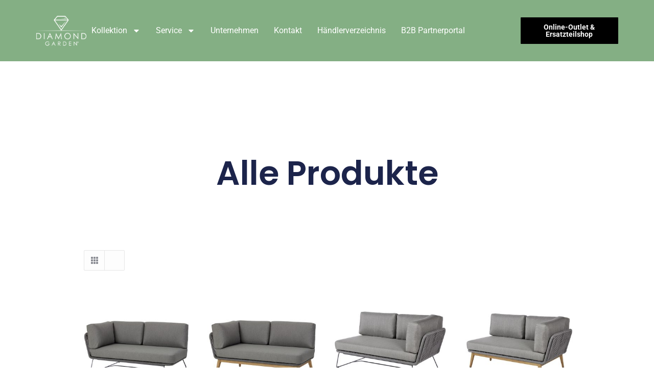

--- FILE ---
content_type: text/css
request_url: https://diamond-garden.de/wp-56b11-content/uploads/elementor/css/post-8075.css?ver=1764871806
body_size: 1095
content:
.elementor-8075 .elementor-element.elementor-element-de59939{--display:flex;--min-height:120px;--flex-direction:row;--container-widget-width:calc( ( 1 - var( --container-widget-flex-grow ) ) * 100% );--container-widget-height:100%;--container-widget-flex-grow:1;--container-widget-align-self:stretch;--flex-wrap-mobile:wrap;--align-items:center;--gap:0px 0px;--row-gap:0px;--column-gap:0px;--margin-top:0px;--margin-bottom:0px;--margin-left:0px;--margin-right:0px;--padding-top:0%;--padding-bottom:0%;--padding-left:5%;--padding-right:5%;--z-index:95;}.elementor-8075 .elementor-element.elementor-element-de59939:not(.elementor-motion-effects-element-type-background), .elementor-8075 .elementor-element.elementor-element-de59939 > .elementor-motion-effects-container > .elementor-motion-effects-layer{background-color:#84AF84;}.elementor-8075 .elementor-element.elementor-element-a397f08{--display:flex;--width:120px;--padding-top:0px;--padding-bottom:0px;--padding-left:0px;--padding-right:0px;}.elementor-widget-image .widget-image-caption{color:var( --e-global-color-text );font-family:var( --e-global-typography-text-font-family ), Sans-serif;font-weight:var( --e-global-typography-text-font-weight );}.elementor-8075 .elementor-element.elementor-element-90bc82{text-align:left;}.elementor-8075 .elementor-element.elementor-element-90bc82 img, .elementor-8075 .elementor-element.elementor-element-90bc82 svg{width:120px;}.elementor-8075 .elementor-element.elementor-element-90bc82 svg{height:80px;}.elementor-8075 .elementor-element.elementor-element-90bc82 img{height:80px;object-fit:contain;object-position:center center;}.elementor-8075 .elementor-element.elementor-element-2c735e0d{--display:flex;--width:90%;--flex-direction:row;--container-widget-width:calc( ( 1 - var( --container-widget-flex-grow ) ) * 100% );--container-widget-height:100%;--container-widget-flex-grow:1;--container-widget-align-self:stretch;--flex-wrap-mobile:wrap;--justify-content:flex-end;--align-items:center;--gap:2.2% 2.2%;--row-gap:2.2%;--column-gap:2.2%;--padding-top:0px;--padding-bottom:0px;--padding-left:0px;--padding-right:0px;}.elementor-widget-nav-menu .elementor-nav-menu .elementor-item{font-family:var( --e-global-typography-primary-font-family ), Sans-serif;font-weight:var( --e-global-typography-primary-font-weight );}.elementor-widget-nav-menu .elementor-nav-menu--main .elementor-item{color:var( --e-global-color-text );fill:var( --e-global-color-text );}.elementor-widget-nav-menu .elementor-nav-menu--main .elementor-item:hover,
					.elementor-widget-nav-menu .elementor-nav-menu--main .elementor-item.elementor-item-active,
					.elementor-widget-nav-menu .elementor-nav-menu--main .elementor-item.highlighted,
					.elementor-widget-nav-menu .elementor-nav-menu--main .elementor-item:focus{color:var( --e-global-color-accent );fill:var( --e-global-color-accent );}.elementor-widget-nav-menu .elementor-nav-menu--main:not(.e--pointer-framed) .elementor-item:before,
					.elementor-widget-nav-menu .elementor-nav-menu--main:not(.e--pointer-framed) .elementor-item:after{background-color:var( --e-global-color-accent );}.elementor-widget-nav-menu .e--pointer-framed .elementor-item:before,
					.elementor-widget-nav-menu .e--pointer-framed .elementor-item:after{border-color:var( --e-global-color-accent );}.elementor-widget-nav-menu{--e-nav-menu-divider-color:var( --e-global-color-text );}.elementor-widget-nav-menu .elementor-nav-menu--dropdown .elementor-item, .elementor-widget-nav-menu .elementor-nav-menu--dropdown  .elementor-sub-item{font-family:var( --e-global-typography-accent-font-family ), Sans-serif;font-weight:var( --e-global-typography-accent-font-weight );}.elementor-8075 .elementor-element.elementor-element-764c852f{width:auto;max-width:auto;--e-nav-menu-horizontal-menu-item-margin:calc( 10px / 2 );}.elementor-8075 .elementor-element.elementor-element-764c852f .elementor-menu-toggle{margin-left:auto;background-color:#FFFFFF00;border-width:0px;border-radius:0px;}.elementor-8075 .elementor-element.elementor-element-764c852f .elementor-nav-menu .elementor-item{font-family:"Roboto", Sans-serif;font-size:16px;font-weight:400;text-transform:capitalize;font-style:normal;text-decoration:none;line-height:24px;}.elementor-8075 .elementor-element.elementor-element-764c852f .elementor-nav-menu--main .elementor-item{color:#FFFFFF;fill:#FFFFFF;padding-left:10px;padding-right:10px;padding-top:4px;padding-bottom:4px;}.elementor-8075 .elementor-element.elementor-element-764c852f .elementor-nav-menu--main .elementor-item:hover,
					.elementor-8075 .elementor-element.elementor-element-764c852f .elementor-nav-menu--main .elementor-item.elementor-item-active,
					.elementor-8075 .elementor-element.elementor-element-764c852f .elementor-nav-menu--main .elementor-item.highlighted,
					.elementor-8075 .elementor-element.elementor-element-764c852f .elementor-nav-menu--main .elementor-item:focus{color:#FFFFFF;}.elementor-8075 .elementor-element.elementor-element-764c852f .elementor-nav-menu--main:not(.e--pointer-framed) .elementor-item:before,
					.elementor-8075 .elementor-element.elementor-element-764c852f .elementor-nav-menu--main:not(.e--pointer-framed) .elementor-item:after{background-color:#000000;}.elementor-8075 .elementor-element.elementor-element-764c852f .e--pointer-framed .elementor-item:before,
					.elementor-8075 .elementor-element.elementor-element-764c852f .e--pointer-framed .elementor-item:after{border-color:#000000;}.elementor-8075 .elementor-element.elementor-element-764c852f .elementor-nav-menu--main .elementor-item.elementor-item-active{color:#000000;}.elementor-8075 .elementor-element.elementor-element-764c852f .elementor-nav-menu--main:not(.e--pointer-framed) .elementor-item.elementor-item-active:before,
					.elementor-8075 .elementor-element.elementor-element-764c852f .elementor-nav-menu--main:not(.e--pointer-framed) .elementor-item.elementor-item-active:after{background-color:#F8F3EF;}.elementor-8075 .elementor-element.elementor-element-764c852f .e--pointer-framed .elementor-item.elementor-item-active:before,
					.elementor-8075 .elementor-element.elementor-element-764c852f .e--pointer-framed .elementor-item.elementor-item-active:after{border-color:#F8F3EF;}.elementor-8075 .elementor-element.elementor-element-764c852f .elementor-nav-menu--main:not(.elementor-nav-menu--layout-horizontal) .elementor-nav-menu > li:not(:last-child){margin-bottom:10px;}.elementor-8075 .elementor-element.elementor-element-764c852f .elementor-nav-menu--dropdown{background-color:#FFFFFF;}.elementor-8075 .elementor-element.elementor-element-764c852f .elementor-nav-menu--dropdown a:hover,
					.elementor-8075 .elementor-element.elementor-element-764c852f .elementor-nav-menu--dropdown a:focus,
					.elementor-8075 .elementor-element.elementor-element-764c852f .elementor-nav-menu--dropdown a.elementor-item-active,
					.elementor-8075 .elementor-element.elementor-element-764c852f .elementor-nav-menu--dropdown a.highlighted,
					.elementor-8075 .elementor-element.elementor-element-764c852f .elementor-menu-toggle:hover,
					.elementor-8075 .elementor-element.elementor-element-764c852f .elementor-menu-toggle:focus{color:#FFFFFF;}.elementor-8075 .elementor-element.elementor-element-764c852f .elementor-nav-menu--dropdown a:hover,
					.elementor-8075 .elementor-element.elementor-element-764c852f .elementor-nav-menu--dropdown a:focus,
					.elementor-8075 .elementor-element.elementor-element-764c852f .elementor-nav-menu--dropdown a.elementor-item-active,
					.elementor-8075 .elementor-element.elementor-element-764c852f .elementor-nav-menu--dropdown a.highlighted{background-color:#000000;}.elementor-8075 .elementor-element.elementor-element-764c852f .elementor-nav-menu--dropdown .elementor-item, .elementor-8075 .elementor-element.elementor-element-764c852f .elementor-nav-menu--dropdown  .elementor-sub-item{font-family:"Roboto", Sans-serif;font-size:14px;font-weight:400;font-style:normal;text-decoration:none;}.elementor-8075 .elementor-element.elementor-element-764c852f div.elementor-menu-toggle{color:#000000;}.elementor-8075 .elementor-element.elementor-element-764c852f div.elementor-menu-toggle svg{fill:#000000;}.elementor-8075 .elementor-element.elementor-element-764c852f div.elementor-menu-toggle:hover, .elementor-8075 .elementor-element.elementor-element-764c852f div.elementor-menu-toggle:focus{color:#000000;}.elementor-8075 .elementor-element.elementor-element-764c852f div.elementor-menu-toggle:hover svg, .elementor-8075 .elementor-element.elementor-element-764c852f div.elementor-menu-toggle:focus svg{fill:#000000;}.elementor-widget-button .elementor-button{background-color:var( --e-global-color-accent );background-image:var( --e-global-color-accent );font-family:var( --e-global-typography-accent-font-family ), Sans-serif;font-weight:var( --e-global-typography-accent-font-weight );}.elementor-8075 .elementor-element.elementor-element-045edb4 .elementor-button{background-color:#000000;background-image:none;fill:#FFFFFF;color:#FFFFFF;}.elementor-theme-builder-content-area{height:400px;}.elementor-location-header:before, .elementor-location-footer:before{content:"";display:table;clear:both;}@media(max-width:1024px){.elementor-8075 .elementor-element.elementor-element-a397f08{--width:15%;}.elementor-8075 .elementor-element.elementor-element-2c735e0d{--width:85%;--gap:6% 6%;--row-gap:6%;--column-gap:6%;}.elementor-8075 .elementor-element.elementor-element-764c852f .elementor-nav-menu--main > .elementor-nav-menu > li > .elementor-nav-menu--dropdown, .elementor-8075 .elementor-element.elementor-element-764c852f .elementor-nav-menu__container.elementor-nav-menu--dropdown{margin-top:22px !important;}.elementor-8075 .elementor-element.elementor-element-764c852f .elementor-menu-toggle{border-width:1px;border-radius:0px;}}@media(max-width:767px){.elementor-8075 .elementor-element.elementor-element-a397f08{--width:30%;}.elementor-8075 .elementor-element.elementor-element-90bc82 img, .elementor-8075 .elementor-element.elementor-element-90bc82 svg{width:85%;}.elementor-8075 .elementor-element.elementor-element-90bc82 svg{height:auto;}.elementor-8075 .elementor-element.elementor-element-2c735e0d{--width:30%;}}

--- FILE ---
content_type: text/css
request_url: https://diamond-garden.de/wp-56b11-content/uploads/elementor/css/post-8081.css?ver=1764871807
body_size: 1696
content:
.elementor-8081 .elementor-element.elementor-element-2b3420af{--display:flex;--flex-direction:row;--container-widget-width:calc( ( 1 - var( --container-widget-flex-grow ) ) * 100% );--container-widget-height:100%;--container-widget-flex-grow:1;--container-widget-align-self:stretch;--flex-wrap-mobile:wrap;--align-items:stretch;--gap:0px 0px;--row-gap:0px;--column-gap:0px;--padding-top:4%;--padding-bottom:4%;--padding-left:4%;--padding-right:4%;}.elementor-8081 .elementor-element.elementor-element-2b3420af:not(.elementor-motion-effects-element-type-background), .elementor-8081 .elementor-element.elementor-element-2b3420af > .elementor-motion-effects-container > .elementor-motion-effects-layer{background-color:#F7F7F7;}.elementor-8081 .elementor-element.elementor-element-4d587ff1{--display:flex;--width:55%;--gap:32px 32px;--row-gap:32px;--column-gap:32px;--padding-top:0%;--padding-bottom:0%;--padding-left:0%;--padding-right:10%;}.elementor-widget-image-box .elementor-image-box-title{font-family:var( --e-global-typography-primary-font-family ), Sans-serif;font-weight:var( --e-global-typography-primary-font-weight );color:var( --e-global-color-primary );}.elementor-widget-image-box:has(:hover) .elementor-image-box-title,
					 .elementor-widget-image-box:has(:focus) .elementor-image-box-title{color:var( --e-global-color-primary );}.elementor-widget-image-box .elementor-image-box-description{font-family:var( --e-global-typography-text-font-family ), Sans-serif;font-weight:var( --e-global-typography-text-font-weight );color:var( --e-global-color-text );}.elementor-8081 .elementor-element.elementor-element-62ec09cb{width:var( --container-widget-width, 124.134% );max-width:124.134%;--container-widget-width:124.134%;--container-widget-flex-grow:0;}.elementor-8081 .elementor-element.elementor-element-62ec09cb.elementor-element{--flex-grow:0;--flex-shrink:0;}.elementor-8081 .elementor-element.elementor-element-62ec09cb .elementor-image-box-wrapper{text-align:left;}.elementor-8081 .elementor-element.elementor-element-62ec09cb.elementor-position-right .elementor-image-box-img{margin-left:20px;}.elementor-8081 .elementor-element.elementor-element-62ec09cb.elementor-position-left .elementor-image-box-img{margin-right:20px;}.elementor-8081 .elementor-element.elementor-element-62ec09cb.elementor-position-top .elementor-image-box-img{margin-bottom:20px;}.elementor-8081 .elementor-element.elementor-element-62ec09cb .elementor-image-box-wrapper .elementor-image-box-img{width:41%;}.elementor-8081 .elementor-element.elementor-element-62ec09cb .elementor-image-box-img img{transition-duration:0.3s;}.elementor-8081 .elementor-element.elementor-element-62ec09cb .elementor-image-box-title{font-family:"Poppins", Sans-serif;font-size:65px;font-weight:600;text-transform:capitalize;font-style:normal;text-decoration:none;line-height:1.2em;letter-spacing:0px;color:#1C244B;}.elementor-8081 .elementor-element.elementor-element-62ec09cb .elementor-image-box-description{font-family:"Poppins", Sans-serif;font-size:16px;font-weight:300;text-transform:none;font-style:normal;text-decoration:none;line-height:1.5em;letter-spacing:0px;color:#324A6D;}.elementor-8081 .elementor-element.elementor-element-2a72687d{--grid-template-columns:repeat(0, auto);--icon-size:23px;--grid-column-gap:20px;--grid-row-gap:0px;}.elementor-8081 .elementor-element.elementor-element-2a72687d .elementor-widget-container{text-align:left;}.elementor-8081 .elementor-element.elementor-element-2a72687d .elementor-social-icon{background-color:#02010100;--icon-padding:0em;}.elementor-8081 .elementor-element.elementor-element-2a72687d .elementor-social-icon i{color:#84AF84;}.elementor-8081 .elementor-element.elementor-element-2a72687d .elementor-social-icon svg{fill:#84AF84;}.elementor-8081 .elementor-element.elementor-element-2a72687d .elementor-social-icon:hover i{color:#C8D5DC;}.elementor-8081 .elementor-element.elementor-element-2a72687d .elementor-social-icon:hover svg{fill:#C8D5DC;}.elementor-8081 .elementor-element.elementor-element-42e0eb3b{--display:flex;--width:25%;--gap:24px 24px;--row-gap:24px;--column-gap:24px;--margin-top:0px;--margin-bottom:0px;--margin-left:0px;--margin-right:0px;--padding-top:0px;--padding-bottom:0px;--padding-left:0px;--padding-right:0px;}.elementor-widget-heading .elementor-heading-title{font-family:var( --e-global-typography-primary-font-family ), Sans-serif;font-weight:var( --e-global-typography-primary-font-weight );color:var( --e-global-color-primary );}.elementor-8081 .elementor-element.elementor-element-72a011fd .elementor-heading-title{font-family:"Poppins", Sans-serif;font-size:22px;font-weight:600;text-transform:capitalize;font-style:normal;text-decoration:none;line-height:1.2em;letter-spacing:0px;color:#1C244B;}.elementor-widget-nav-menu .elementor-nav-menu .elementor-item{font-family:var( --e-global-typography-primary-font-family ), Sans-serif;font-weight:var( --e-global-typography-primary-font-weight );}.elementor-widget-nav-menu .elementor-nav-menu--main .elementor-item{color:var( --e-global-color-text );fill:var( --e-global-color-text );}.elementor-widget-nav-menu .elementor-nav-menu--main .elementor-item:hover,
					.elementor-widget-nav-menu .elementor-nav-menu--main .elementor-item.elementor-item-active,
					.elementor-widget-nav-menu .elementor-nav-menu--main .elementor-item.highlighted,
					.elementor-widget-nav-menu .elementor-nav-menu--main .elementor-item:focus{color:var( --e-global-color-accent );fill:var( --e-global-color-accent );}.elementor-widget-nav-menu .elementor-nav-menu--main:not(.e--pointer-framed) .elementor-item:before,
					.elementor-widget-nav-menu .elementor-nav-menu--main:not(.e--pointer-framed) .elementor-item:after{background-color:var( --e-global-color-accent );}.elementor-widget-nav-menu .e--pointer-framed .elementor-item:before,
					.elementor-widget-nav-menu .e--pointer-framed .elementor-item:after{border-color:var( --e-global-color-accent );}.elementor-widget-nav-menu{--e-nav-menu-divider-color:var( --e-global-color-text );}.elementor-widget-nav-menu .elementor-nav-menu--dropdown .elementor-item, .elementor-widget-nav-menu .elementor-nav-menu--dropdown  .elementor-sub-item{font-family:var( --e-global-typography-accent-font-family ), Sans-serif;font-weight:var( --e-global-typography-accent-font-weight );}.elementor-8081 .elementor-element.elementor-element-22b4a86e .elementor-nav-menu .elementor-item{font-family:"Poppins", Sans-serif;font-size:16px;font-weight:300;text-transform:none;font-style:normal;text-decoration:none;line-height:1.5em;letter-spacing:0px;}.elementor-8081 .elementor-element.elementor-element-22b4a86e .elementor-nav-menu--main .elementor-item{color:#324A6D;fill:#324A6D;padding-left:0px;padding-right:0px;padding-top:0px;padding-bottom:0px;}.elementor-8081 .elementor-element.elementor-element-22b4a86e .elementor-nav-menu--main .elementor-item:hover,
					.elementor-8081 .elementor-element.elementor-element-22b4a86e .elementor-nav-menu--main .elementor-item.elementor-item-active,
					.elementor-8081 .elementor-element.elementor-element-22b4a86e .elementor-nav-menu--main .elementor-item.highlighted,
					.elementor-8081 .elementor-element.elementor-element-22b4a86e .elementor-nav-menu--main .elementor-item:focus{color:#C8D5DC;fill:#C8D5DC;}.elementor-8081 .elementor-element.elementor-element-22b4a86e{--e-nav-menu-horizontal-menu-item-margin:calc( 10px / 2 );}.elementor-8081 .elementor-element.elementor-element-22b4a86e .elementor-nav-menu--main:not(.elementor-nav-menu--layout-horizontal) .elementor-nav-menu > li:not(:last-child){margin-bottom:10px;}.elementor-8081 .elementor-element.elementor-element-22b4a86e .elementor-nav-menu--dropdown .elementor-item, .elementor-8081 .elementor-element.elementor-element-22b4a86e .elementor-nav-menu--dropdown  .elementor-sub-item{font-family:"Poppins", Sans-serif;font-size:16px;font-weight:500;text-transform:capitalize;font-style:normal;text-decoration:none;letter-spacing:0px;}.elementor-8081 .elementor-element.elementor-element-1ca3f038{--display:flex;--width:20%;--gap:24px 24px;--row-gap:24px;--column-gap:24px;--margin-top:0px;--margin-bottom:0px;--margin-left:0px;--margin-right:0px;--padding-top:0px;--padding-bottom:0px;--padding-left:0px;--padding-right:0px;}.elementor-8081 .elementor-element.elementor-element-67493462 .elementor-heading-title{font-family:"Poppins", Sans-serif;font-size:22px;font-weight:600;text-transform:capitalize;font-style:normal;text-decoration:none;line-height:1.2em;letter-spacing:0px;color:#1C244B;}.elementor-widget-icon-list .elementor-icon-list-item:not(:last-child):after{border-color:var( --e-global-color-text );}.elementor-widget-icon-list .elementor-icon-list-icon i{color:var( --e-global-color-primary );}.elementor-widget-icon-list .elementor-icon-list-icon svg{fill:var( --e-global-color-primary );}.elementor-widget-icon-list .elementor-icon-list-item > .elementor-icon-list-text, .elementor-widget-icon-list .elementor-icon-list-item > a{font-family:var( --e-global-typography-text-font-family ), Sans-serif;font-weight:var( --e-global-typography-text-font-weight );}.elementor-widget-icon-list .elementor-icon-list-text{color:var( --e-global-color-secondary );}.elementor-8081 .elementor-element.elementor-element-11cb9896 .elementor-icon-list-items:not(.elementor-inline-items) .elementor-icon-list-item:not(:last-child){padding-block-end:calc(10px/2);}.elementor-8081 .elementor-element.elementor-element-11cb9896 .elementor-icon-list-items:not(.elementor-inline-items) .elementor-icon-list-item:not(:first-child){margin-block-start:calc(10px/2);}.elementor-8081 .elementor-element.elementor-element-11cb9896 .elementor-icon-list-items.elementor-inline-items .elementor-icon-list-item{margin-inline:calc(10px/2);}.elementor-8081 .elementor-element.elementor-element-11cb9896 .elementor-icon-list-items.elementor-inline-items{margin-inline:calc(-10px/2);}.elementor-8081 .elementor-element.elementor-element-11cb9896 .elementor-icon-list-items.elementor-inline-items .elementor-icon-list-item:after{inset-inline-end:calc(-10px/2);}.elementor-8081 .elementor-element.elementor-element-11cb9896 .elementor-icon-list-icon i{color:#324A6D;transition:color 0.3s;}.elementor-8081 .elementor-element.elementor-element-11cb9896 .elementor-icon-list-icon svg{fill:#324A6D;transition:fill 0.3s;}.elementor-8081 .elementor-element.elementor-element-11cb9896{--e-icon-list-icon-size:14px;--icon-vertical-offset:0px;}.elementor-8081 .elementor-element.elementor-element-11cb9896 .elementor-icon-list-item > .elementor-icon-list-text, .elementor-8081 .elementor-element.elementor-element-11cb9896 .elementor-icon-list-item > a{font-family:"Poppins", Sans-serif;font-size:16px;font-weight:300;text-transform:none;font-style:normal;text-decoration:none;line-height:1.5em;letter-spacing:0px;}.elementor-8081 .elementor-element.elementor-element-11cb9896 .elementor-icon-list-text{color:#324A6D;transition:color 0.3s;}.elementor-8081 .elementor-element.elementor-element-716dccbb{--display:flex;--min-height:45px;--flex-direction:column;--container-widget-width:calc( ( 1 - var( --container-widget-flex-grow ) ) * 100% );--container-widget-height:initial;--container-widget-flex-grow:0;--container-widget-align-self:initial;--flex-wrap-mobile:wrap;--justify-content:center;--align-items:stretch;--gap:0px 0px;--row-gap:0px;--column-gap:0px;--padding-top:0px;--padding-bottom:0px;--padding-left:0px;--padding-right:0px;}.elementor-8081 .elementor-element.elementor-element-716dccbb:not(.elementor-motion-effects-element-type-background), .elementor-8081 .elementor-element.elementor-element-716dccbb > .elementor-motion-effects-container > .elementor-motion-effects-layer{background-color:#84AF84;}.elementor-8081 .elementor-element.elementor-element-570dbfdf{text-align:center;}.elementor-8081 .elementor-element.elementor-element-570dbfdf .elementor-heading-title{font-family:"Poppins", Sans-serif;font-size:16px;font-weight:400;text-transform:none;font-style:normal;text-decoration:none;line-height:1.5em;letter-spacing:0px;color:#C8D5DC;}.elementor-theme-builder-content-area{height:400px;}.elementor-location-header:before, .elementor-location-footer:before{content:"";display:table;clear:both;}@media(min-width:768px){.elementor-8081 .elementor-element.elementor-element-716dccbb{--content-width:1790px;}}@media(max-width:1024px){.elementor-8081 .elementor-element.elementor-element-2b3420af{--flex-wrap:wrap;--padding-top:8%;--padding-bottom:8%;--padding-left:4%;--padding-right:4%;}.elementor-8081 .elementor-element.elementor-element-4d587ff1{--width:36%;--gap:30px 30px;--row-gap:30px;--column-gap:30px;--padding-top:0%;--padding-bottom:0%;--padding-left:0%;--padding-right:4%;}.elementor-8081 .elementor-element.elementor-element-62ec09cb .elementor-image-box-wrapper{text-align:left;}.elementor-8081 .elementor-element.elementor-element-62ec09cb .elementor-image-box-wrapper .elementor-image-box-img{width:30%;}.elementor-8081 .elementor-element.elementor-element-62ec09cb .elementor-image-box-title{font-size:45px;}.elementor-8081 .elementor-element.elementor-element-62ec09cb .elementor-image-box-description{font-size:14px;}.elementor-8081 .elementor-element.elementor-element-2a72687d .elementor-widget-container{text-align:left;}.elementor-8081 .elementor-element.elementor-element-2a72687d{--icon-size:18px;}.elementor-8081 .elementor-element.elementor-element-42e0eb3b{--width:32%;--padding-top:0%;--padding-bottom:0%;--padding-left:4%;--padding-right:0%;}.elementor-8081 .elementor-element.elementor-element-22b4a86e .elementor-nav-menu .elementor-item{font-size:14px;}.elementor-8081 .elementor-element.elementor-element-22b4a86e .elementor-nav-menu--dropdown .elementor-item, .elementor-8081 .elementor-element.elementor-element-22b4a86e .elementor-nav-menu--dropdown  .elementor-sub-item{font-size:14px;}.elementor-8081 .elementor-element.elementor-element-1ca3f038{--width:32%;--padding-top:0%;--padding-bottom:0%;--padding-left:4%;--padding-right:0%;}.elementor-8081 .elementor-element.elementor-element-11cb9896 .elementor-icon-list-item > .elementor-icon-list-text, .elementor-8081 .elementor-element.elementor-element-11cb9896 .elementor-icon-list-item > a{font-size:14px;}.elementor-8081 .elementor-element.elementor-element-570dbfdf .elementor-heading-title{font-size:14px;}}@media(max-width:767px){.elementor-8081 .elementor-element.elementor-element-2b3420af{--padding-top:20%;--padding-bottom:20%;--padding-left:6%;--padding-right:6%;}.elementor-8081 .elementor-element.elementor-element-4d587ff1{--padding-top:0%;--padding-bottom:0%;--padding-left:0%;--padding-right:0%;}.elementor-8081 .elementor-element.elementor-element-4d587ff1.e-con{--order:99999 /* order end hack */;}.elementor-8081 .elementor-element.elementor-element-62ec09cb .elementor-image-box-wrapper{text-align:center;}.elementor-8081 .elementor-element.elementor-element-62ec09cb .elementor-image-box-img{margin-bottom:20px;}.elementor-8081 .elementor-element.elementor-element-62ec09cb .elementor-image-box-title{font-size:28px;line-height:1.1em;}.elementor-8081 .elementor-element.elementor-element-2a72687d .elementor-widget-container{text-align:center;}.elementor-8081 .elementor-element.elementor-element-42e0eb3b{--width:50%;--padding-top:0%;--padding-bottom:0%;--padding-left:0%;--padding-right:4%;}.elementor-8081 .elementor-element.elementor-element-72a011fd .elementor-heading-title{font-size:18px;}.elementor-8081 .elementor-element.elementor-element-22b4a86e{--e-nav-menu-horizontal-menu-item-margin:calc( 8px / 2 );}.elementor-8081 .elementor-element.elementor-element-22b4a86e .elementor-nav-menu--main:not(.elementor-nav-menu--layout-horizontal) .elementor-nav-menu > li:not(:last-child){margin-bottom:8px;}.elementor-8081 .elementor-element.elementor-element-1ca3f038{--width:50%;--padding-top:0%;--padding-bottom:0%;--padding-left:4%;--padding-right:0%;}.elementor-8081 .elementor-element.elementor-element-67493462 .elementor-heading-title{font-size:18px;}.elementor-8081 .elementor-element.elementor-element-11cb9896 .elementor-icon-list-items:not(.elementor-inline-items) .elementor-icon-list-item:not(:last-child){padding-block-end:calc(8px/2);}.elementor-8081 .elementor-element.elementor-element-11cb9896 .elementor-icon-list-items:not(.elementor-inline-items) .elementor-icon-list-item:not(:first-child){margin-block-start:calc(8px/2);}.elementor-8081 .elementor-element.elementor-element-11cb9896 .elementor-icon-list-items.elementor-inline-items .elementor-icon-list-item{margin-inline:calc(8px/2);}.elementor-8081 .elementor-element.elementor-element-11cb9896 .elementor-icon-list-items.elementor-inline-items{margin-inline:calc(-8px/2);}.elementor-8081 .elementor-element.elementor-element-11cb9896 .elementor-icon-list-items.elementor-inline-items .elementor-icon-list-item:after{inset-inline-end:calc(-8px/2);}}

--- FILE ---
content_type: text/css
request_url: https://diamond-garden.de/wp-56b11-content/uploads/elementor/css/post-8114.css?ver=1764872391
body_size: 960
content:
.elementor-8114 .elementor-element.elementor-element-41c5b409{--display:flex;--min-height:300px;--flex-direction:column;--container-widget-width:calc( ( 1 - var( --container-widget-flex-grow ) ) * 100% );--container-widget-height:initial;--container-widget-flex-grow:0;--container-widget-align-self:initial;--flex-wrap-mobile:wrap;--justify-content:center;--align-items:stretch;--gap:10px 10px;--row-gap:10px;--column-gap:10px;--padding-top:5%;--padding-bottom:5%;--padding-left:8%;--padding-right:8%;}.elementor-widget-heading .elementor-heading-title{font-family:var( --e-global-typography-primary-font-family ), Sans-serif;font-weight:var( --e-global-typography-primary-font-weight );color:var( --e-global-color-primary );}.elementor-8114 .elementor-element.elementor-element-7737a8cf{text-align:center;}.elementor-8114 .elementor-element.elementor-element-7737a8cf .elementor-heading-title{font-family:"Poppins", Sans-serif;font-size:65px;font-weight:600;text-transform:none;font-style:normal;text-decoration:none;line-height:1.2em;letter-spacing:0px;word-spacing:0em;color:#1C244B;}.elementor-8114 .elementor-element.elementor-element-400b1111{--display:flex;--flex-direction:column;--container-widget-width:calc( ( 1 - var( --container-widget-flex-grow ) ) * 100% );--container-widget-height:initial;--container-widget-flex-grow:0;--container-widget-align-self:initial;--flex-wrap-mobile:wrap;--align-items:stretch;--gap:10px 10px;--row-gap:10px;--column-gap:10px;--padding-top:0%;--padding-bottom:0%;--padding-left:8%;--padding-right:8%;}.elementor-widget-woocommerce-products.elementor-wc-products ul.products li.product .woocommerce-loop-product__title{color:var( --e-global-color-primary );}.elementor-widget-woocommerce-products.elementor-wc-products ul.products li.product .woocommerce-loop-category__title{color:var( --e-global-color-primary );}.elementor-widget-woocommerce-products.elementor-wc-products ul.products li.product .woocommerce-loop-product__title, .elementor-widget-woocommerce-products.elementor-wc-products ul.products li.product .woocommerce-loop-category__title{font-family:var( --e-global-typography-primary-font-family ), Sans-serif;font-weight:var( --e-global-typography-primary-font-weight );}.elementor-widget-woocommerce-products.elementor-wc-products ul.products li.product .price{color:var( --e-global-color-primary );font-family:var( --e-global-typography-primary-font-family ), Sans-serif;font-weight:var( --e-global-typography-primary-font-weight );}.elementor-widget-woocommerce-products.elementor-wc-products ul.products li.product .price ins{color:var( --e-global-color-primary );}.elementor-widget-woocommerce-products.elementor-wc-products ul.products li.product .price ins .amount{color:var( --e-global-color-primary );}.elementor-widget-woocommerce-products{--products-title-color:var( --e-global-color-primary );}.elementor-widget-woocommerce-products.products-heading-show .related-products > h2, .elementor-widget-woocommerce-products.products-heading-show .upsells > h2, .elementor-widget-woocommerce-products.products-heading-show .cross-sells > h2{font-family:var( --e-global-typography-primary-font-family ), Sans-serif;font-weight:var( --e-global-typography-primary-font-weight );}.elementor-widget-woocommerce-products.elementor-wc-products ul.products li.product .price del{color:var( --e-global-color-primary );}.elementor-widget-woocommerce-products.elementor-wc-products ul.products li.product .price del .amount{color:var( --e-global-color-primary );}.elementor-widget-woocommerce-products.elementor-wc-products ul.products li.product .price del {font-family:var( --e-global-typography-primary-font-family ), Sans-serif;font-weight:var( --e-global-typography-primary-font-weight );}.elementor-widget-woocommerce-products.elementor-wc-products ul.products li.product .button{font-family:var( --e-global-typography-accent-font-family ), Sans-serif;font-weight:var( --e-global-typography-accent-font-weight );}.elementor-widget-woocommerce-products.elementor-wc-products .added_to_cart{font-family:var( --e-global-typography-accent-font-family ), Sans-serif;font-weight:var( --e-global-typography-accent-font-weight );}.elementor-8114 .elementor-element.elementor-element-4cc474d4.elementor-wc-products ul.products li.product{text-align:center;}.elementor-8114 .elementor-element.elementor-element-4cc474d4.elementor-wc-products  ul.products{grid-column-gap:10px;grid-row-gap:140px;}.elementor-8114 .elementor-element.elementor-element-4cc474d4.elementor-wc-products .attachment-woocommerce_thumbnail{margin-bottom:8px;}.elementor-8114 .elementor-element.elementor-element-4cc474d4.elementor-wc-products ul.products li.product .woocommerce-loop-product__title{color:#1C244B;}.elementor-8114 .elementor-element.elementor-element-4cc474d4.elementor-wc-products ul.products li.product .woocommerce-loop-category__title{color:#1C244B;}.elementor-8114 .elementor-element.elementor-element-4cc474d4.elementor-wc-products ul.products li.product .woocommerce-loop-product__title, .elementor-8114 .elementor-element.elementor-element-4cc474d4.elementor-wc-products ul.products li.product .woocommerce-loop-category__title{font-family:"Poppins", Sans-serif;font-size:22px;font-weight:600;text-transform:capitalize;font-style:normal;text-decoration:none;line-height:1.2em;letter-spacing:0px;}.elementor-8114 .elementor-element.elementor-element-4cc474d4.elementor-wc-products ul.products li.product .price{color:#1C244B;font-family:"Poppins", Sans-serif;font-size:16px;font-weight:300;text-transform:none;font-style:normal;text-decoration:none;line-height:1.5em;letter-spacing:0px;word-spacing:0em;}.elementor-8114 .elementor-element.elementor-element-4cc474d4.elementor-wc-products ul.products li.product .price ins{color:#1C244B;}.elementor-8114 .elementor-element.elementor-element-4cc474d4.elementor-wc-products ul.products li.product .price ins .amount{color:#1C244B;}.elementor-8114 .elementor-element.elementor-element-4cc474d4.elementor-wc-products ul.products li.product .price del{color:#1C244B;}.elementor-8114 .elementor-element.elementor-element-4cc474d4.elementor-wc-products ul.products li.product .price del .amount{color:#1C244B;}.elementor-8114 .elementor-element.elementor-element-4cc474d4.elementor-wc-products ul.products li.product .price del {font-family:"Poppins", Sans-serif;font-size:16px;font-weight:300;text-transform:none;font-style:normal;text-decoration:line-through;line-height:1.5em;letter-spacing:0px;word-spacing:0em;}.elementor-8114 .elementor-element.elementor-element-4cc474d4.elementor-wc-products ul.products li.product .button{color:#1C244B;background:#02010100;font-family:"Poppins", Sans-serif;font-size:16px;font-weight:400;text-transform:capitalize;font-style:italic;text-decoration:underline;line-height:1em;letter-spacing:0px;padding:0px 0px 0px 0px;margin-top:0px;}.elementor-8114 .elementor-element.elementor-element-4cc474d4.elementor-wc-products .added_to_cart{color:#1C244B;font-family:"Poppins", Sans-serif;font-size:16px;font-weight:400;text-transform:capitalize;font-style:normal;text-decoration:none;line-height:1em;letter-spacing:0px;word-spacing:0em;}.elementor-8114 .elementor-element.elementor-element-4cc474d4 nav.woocommerce-pagination{margin-top:50px;font-family:"Poppins", Sans-serif;font-size:16px;font-weight:400;text-transform:capitalize;font-style:normal;text-decoration:none;line-height:1em;letter-spacing:0px;word-spacing:0em;}.elementor-8114 .elementor-element.elementor-element-4cc474d4 nav.woocommerce-pagination ul{border-color:#467FF7;}.elementor-8114 .elementor-element.elementor-element-4cc474d4 nav.woocommerce-pagination ul li{border-right-color:#467FF7;border-left-color:#467FF7;}.elementor-8114 .elementor-element.elementor-element-4cc474d4 nav.woocommerce-pagination ul li a, .elementor-8114 .elementor-element.elementor-element-4cc474d4 nav.woocommerce-pagination ul li span{padding:14px;}.elementor-8114 .elementor-element.elementor-element-4cc474d4 nav.woocommerce-pagination ul li a{color:#1C244B;background-color:#02010100;}.elementor-8114 .elementor-element.elementor-element-4cc474d4 nav.woocommerce-pagination ul li a:hover{color:#1C244B;background-color:#F3F5F8;}.elementor-8114 .elementor-element.elementor-element-4cc474d4 nav.woocommerce-pagination ul li span.current{color:#FFFFFF;background-color:#467FF7;}.elementor-8114 .elementor-element.elementor-element-4cc474d4.elementor-wc-products ul.products li.product span.onsale{display:block;color:#FFFFFF;background:#467FF7;font-family:"Poppins", Sans-serif;font-size:16px;font-weight:400;text-transform:capitalize;font-style:normal;text-decoration:none;line-height:30px;letter-spacing:0px;border-radius:0px;min-width:80px;min-height:30px;right:auto;left:0;margin:0px;}@media(max-width:1024px){.elementor-8114 .elementor-element.elementor-element-41c5b409{--padding-top:10%;--padding-bottom:10%;--padding-left:5%;--padding-right:5%;}.elementor-8114 .elementor-element.elementor-element-7737a8cf .elementor-heading-title{font-size:45px;}.elementor-8114 .elementor-element.elementor-element-400b1111{--padding-top:0%;--padding-bottom:0%;--padding-left:5%;--padding-right:5%;}.elementor-8114 .elementor-element.elementor-element-4cc474d4.elementor-wc-products  ul.products{grid-column-gap:20px;grid-row-gap:40px;}.elementor-8114 .elementor-element.elementor-element-4cc474d4.elementor-wc-products ul.products li.product .price{font-size:14px;}.elementor-8114 .elementor-element.elementor-element-4cc474d4.elementor-wc-products ul.products li.product .button{font-size:14px;}.elementor-8114 .elementor-element.elementor-element-4cc474d4.elementor-wc-products .added_to_cart{font-size:14px;}.elementor-8114 .elementor-element.elementor-element-4cc474d4 nav.woocommerce-pagination{font-size:14px;}.elementor-8114 .elementor-element.elementor-element-4cc474d4.elementor-wc-products ul.products li.product span.onsale{font-size:14px;line-height:2em;}}@media(min-width:768px){.elementor-8114 .elementor-element.elementor-element-41c5b409{--content-width:1650px;}.elementor-8114 .elementor-element.elementor-element-400b1111{--content-width:1650px;}}@media(max-width:767px){.elementor-8114 .elementor-element.elementor-element-41c5b409{--min-height:0px;--padding-top:15%;--padding-bottom:15%;--padding-left:5%;--padding-right:5%;}.elementor-8114 .elementor-element.elementor-element-7737a8cf .elementor-heading-title{font-size:28px;line-height:1.1em;}.elementor-8114 .elementor-element.elementor-element-4cc474d4{width:100%;max-width:100%;}.elementor-8114 .elementor-element.elementor-element-4cc474d4.elementor-wc-products  ul.products{grid-column-gap:20px;grid-row-gap:40px;}.elementor-8114 .elementor-element.elementor-element-4cc474d4.elementor-wc-products ul.products li.product .woocommerce-loop-product__title, .elementor-8114 .elementor-element.elementor-element-4cc474d4.elementor-wc-products ul.products li.product .woocommerce-loop-category__title{font-size:18px;}}